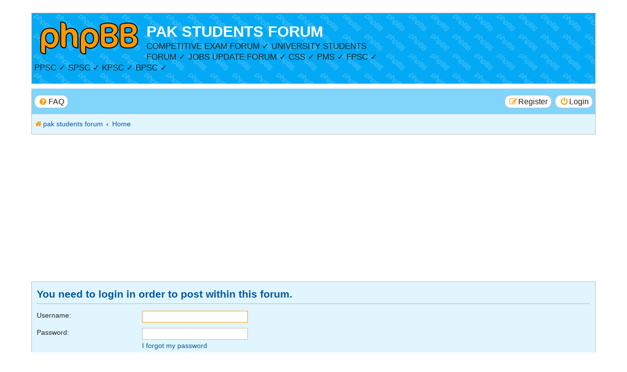

--- FILE ---
content_type: text/html; charset=UTF-8
request_url: https://pakstudentsforum.com/posting.php?mode=post&f=158&sid=a1c3717bc52076805ff98a817df02da6
body_size: 4868
content:
<!DOCTYPE html>
<html dir="ltr" lang="en-gb">
<head>
<meta charset="utf-8" />
<meta http-equiv="X-UA-Compatible" content="IE=edge">
<meta name="viewport" content="width=device-width, initial-scale=1" />

<title>PAK STUDENTS FORUM - Login</title>

	<link rel="alternate" type="application/atom+xml" title="Feed - PAK STUDENTS FORUM" href="/app.php/feed?sid=53386d3f4bf95193bacfa1e34e6a9274">			<link rel="alternate" type="application/atom+xml" title="Feed - New Topics" href="/app.php/feed/topics?sid=53386d3f4bf95193bacfa1e34e6a9274">				

<!--
	phpBB Style name:	Breeze
	Based on style:		prosilver (the default phpBB 3.3.x style)
	Original author:	Tom Beddard ( http://www.subblue.com/ )
	Modified by:		Ian Bradley ( http://phpbbstyles.oo.gd/ )
-->

<link href="./assets/css/font-awesome.min.css?assets_version=143" rel="stylesheet">
<link href="./styles/breeze/theme/stylesheet.css?assets_version=143" rel="stylesheet">




<!--[if lte IE 9]>
	<link href="./styles/breeze/theme/tweaks.css?assets_version=143" rel="stylesheet">
<![endif]-->

<meta name="description" content="COMPETITIVE EXAM FORUM ✓ UNIVERSITY STUDENTS FORUM ✓ JOBS UPDATE FORUM ✓ CSS ✓ PMS ✓ FPSC ✓ PPSC ✓ SPSC ✓ KPSC ✓ BPSC ✓">
<meta name="twitter:card" content="summary">
<meta property="og:locale" content="en_GB">
<meta property="og:site_name" content="PAK STUDENTS FORUM">
<meta property="og:url" content="https://pakstudentsforum.com/posting.php?mode=post&amp;f=158a1c3717bc52076805ff98a817df02da6">
<meta property="og:type" content="website">
<meta property="og:title" content="Login">
<meta property="og:description" content="COMPETITIVE EXAM FORUM ✓ UNIVERSITY STUDENTS FORUM ✓ JOBS UPDATE FORUM ✓ CSS ✓ PMS ✓ FPSC ✓ PPSC ✓ SPSC ✓ KPSC ✓ BPSC ✓">
<link rel="shortcut icon" href="./ext/empreintesduweb/favicon/styles/all/theme/images/favicon.ico" type="image/x-icon" />
<link rel="icon" href="./ext/empreintesduweb/favicon/styles/all/theme/images/favicon.png" type="image/png" />	
<link href="./ext/dmzx/topstats/styles/prosilver/theme/topstats.css?assets_version=143" rel="stylesheet" media="screen">
<link href="./ext/paybas/quicklogin/styles/all/theme/quick_login.css?assets_version=143" rel="stylesheet" media="screen">
<link href="./ext/rmcgirr83/whoposted/styles/all/theme/style.css?assets_version=143" rel="stylesheet" media="screen">
<link href="./ext/phpbb/ads/styles/all/theme/phpbbads.css?assets_version=143" rel="stylesheet" media="screen">


<script data-ad-client="ca-pub-7591048214119750" async src="https://pagead2.googlesyndication.com/pagead/js/adsbygoogle.js"></script>
					<!-- Global site tag (gtag.js) - Google Analytics -->
		<script async src="https://www.googletagmanager.com/gtag/js?id=G-JNP0SMREJ1"></script>
		<script>
			window.dataLayer = window.dataLayer || [];
			function gtag(){dataLayer.push(arguments);}
			gtag('js', new Date());

			gtag('config', 'G-JNP0SMREJ1', {'anonymize_ip': true,});
		</script>
	
</head>
<body id="phpbb" class="nojs notouch section-posting ltr ">

	<div style="margin-bottom: 10px;" data-phpbb-ads-id="2">
		<script data-ad-client="ca-pub-7591048214119750" async src="https://pagead2.googlesyndication.com/pagead/js/adsbygoogle.js"></script>
	</div>

<div id="wrap" class="wrap">
	<a id="top" class="top-anchor" accesskey="t"></a>
	<div id="page-header">
		<div class="headerbar" role="banner">
					<div class="inner">

			<div id="site-description" class="site-description">
				<a id="logo" class="logo" href="https://pakstudentsforum.com/" title="pak students forum"><span class="site_logo"></span></a>
				<h1><a href="https://pakstudentsforum.com/" title="pak students forum">PAK STUDENTS FORUM</a></h1>
				<p>COMPETITIVE EXAM FORUM ✓ UNIVERSITY STUDENTS FORUM ✓ JOBS UPDATE FORUM  ✓ CSS ✓ PMS ✓ FPSC ✓ PPSC ✓ SPSC ✓ KPSC ✓ BPSC ✓</p>
				<p class="skiplink"><a href="#start_here">Skip to content</a></p>
			</div>

						
			</div>
					</div>
			<div style="margin: 10px 0;" data-phpbb-ads-id="2">
		<script data-ad-client="ca-pub-7591048214119750" async src="https://pagead2.googlesyndication.com/pagead/js/adsbygoogle.js"></script>
	</div>
		<div class="navbar" role="navigation">
	<div class="inner">

	<ul id="nav-main" class="nav-main linklist" role="menubar">

		<li id="quick-links" class="quick-links dropdown-container responsive-menu hidden" data-skip-responsive="true">
			<a href="#" class="dropdown-trigger button">
				<i class="icon fa-bars fa-fw" aria-hidden="true"></i><span>Quick links</span>
			</a>
			<div class="dropdown">
				<div class="pointer"><div class="pointer-inner"></div></div>
				<ul class="dropdown-contents" role="menu">
					
										
										
					
										<li class="separator"></li>

									</ul>
			</div>
		</li>

				<li data-skip-responsive="true">
			<a href="/app.php/help/faq?sid=53386d3f4bf95193bacfa1e34e6a9274" rel="help" title="Frequently Asked Questions" role="menuitem" class="button">
				<i class="icon fa-question-circle fa-fw" aria-hidden="true"></i><span>FAQ</span>
			</a>
		</li>
						
			<li class="rightside"  data-skip-responsive="true">
			<a href="./ucp.php?mode=login&amp;redirect=posting.php%3Ff%3D158%26mode%3Dpost&amp;sid=53386d3f4bf95193bacfa1e34e6a9274" title="Login" accesskey="x" role="menuitem" class="button">
				<i class="icon fa-power-off fa-fw" aria-hidden="true"></i><span>Login</span>
			</a>
		</li>
					<li class="rightside" data-skip-responsive="true">
				<a href="./ucp.php?mode=register&amp;sid=53386d3f4bf95193bacfa1e34e6a9274" role="menuitem" class="button">
					<i class="icon fa-pencil-square-o  fa-fw" aria-hidden="true"></i><span>Register</span>
				</a>
			</li>
						</ul>

	<ul id="nav-breadcrumbs" class="nav-breadcrumbs linklist navlinks" role="menubar">
				
			
		<li class="breadcrumbs" itemscope itemtype="https://schema.org/BreadcrumbList">

							<span class="crumb" itemtype="https://schema.org/ListItem" itemprop="itemListElement" itemscope><a itemprop="item" href="https://pakstudentsforum.com/" data-navbar-reference="home"><i class="icon fa-home fa-fw" aria-hidden="true"></i><span itemprop="name">pak students forum</span></a><meta itemprop="position" content="1" /></span>
			
							<span class="crumb" itemtype="https://schema.org/ListItem" itemprop="itemListElement" itemscope><a itemprop="item" href="./index.php?sid=53386d3f4bf95193bacfa1e34e6a9274" accesskey="h" data-navbar-reference="index"><span itemprop="name">Home</span></a><meta itemprop="position" content="2" /></span>

			
					</li>
		
		
				
			</ul>

	</div>
</div>
	</div>

		<div style="margin: 10px 0;" data-phpbb-ads-id="2">
		<script data-ad-client="ca-pub-7591048214119750" async src="https://pagead2.googlesyndication.com/pagead/js/adsbygoogle.js"></script>
	</div>

	<a id="start_here" class="anchor"></a>
	<div id="page-body" class="page-body" role="main">
		
			<script>
		var u_phpbb_ads_click = '\/app.php\/adsclick\/0\u003Fsid\u003D53386d3f4bf95193bacfa1e34e6a9274';
	</script>
		<div id="phpbb-ads-ab" class="rules" style="display: none;">
		<div class="inner">
			<strong>Ad blocker detected:</strong> Our website is made possible by displaying online advertisements to our visitors. Please consider supporting us by disabling your ad blocker on our website.
		</div>
	</div>

	<script>
		'use strict';

		// Test presence of AdBlock and show message if present
		// Credit: https://christianheilmann.com/2015/12/25/detecting-adblock-without-an-extra-http-overhead/
		var test = document.createElement('div');
		test.innerHTML = '&nbsp;';
		test.className = 'adsbox';
		document.body.appendChild(test);
		window.setTimeout(function() {
			if (test.offsetHeight === 0) {
				document.getElementById('phpbb-ads-ab').removeAttribute('style');
			}
			test.remove();
		}, 100);
	</script>

<form action="./ucp.php?mode=login&amp;sid=53386d3f4bf95193bacfa1e34e6a9274" method="post" id="login" data-focus="username">
<div class="panel">
	<div class="inner">

	<div class="content">
		<h2 class="login-title">You need to login in order to post within this forum.</h2>

		<fieldset class="fields1">
				<dl>
			<dt><label for="username">Username:</label></dt>
			<dd><input type="text" tabindex="1" name="username" id="username" size="25" value="" class="inputbox autowidth" autocomplete="username" /></dd>
		</dl>
		<dl>
			<dt><label for="password">Password:</label></dt>
			<dd><input type="password" tabindex="2" id="password" name="password" size="25" class="inputbox autowidth" autocomplete="current-password" /></dd>
							<dd><a href="/app.php/user/forgot_password?sid=53386d3f4bf95193bacfa1e34e6a9274">I forgot my password</a></dd>				<dd><a href="./ucp.php?mode=resend_act&amp;sid=53386d3f4bf95193bacfa1e34e6a9274">Resend activation email</a></dd>					</dl>
						<dl>
			<dt>&nbsp;</dt>
			<dd><label for="autologin"><input type="checkbox" name="autologin" id="autologin" tabindex="4" /> Remember me</label></dd>			<dd><label for="viewonline"><input type="checkbox" name="viewonline" id="viewonline" tabindex="5" /> Hide my online status this session</label></dd>
		</dl>
		
		<input type="hidden" name="redirect" value="./posting.php?f=158&amp;mode=post&amp;sid=53386d3f4bf95193bacfa1e34e6a9274" />
<input type="hidden" name="creation_time" value="1768965779" />
<input type="hidden" name="form_token" value="97f6aab1bd305f98ed29c96207f1b13dc1f4c25b" />

		
		<dl>
			<dt>&nbsp;</dt>
			<dd><input type="hidden" name="sid" value="53386d3f4bf95193bacfa1e34e6a9274" />
<input type="submit" name="login" tabindex="6" value="Login" class="button1" /></dd>
		</dl>
		</fieldset>
	</div>

		</div>
</div>


	<div class="panel">
		<div class="inner">

		<div class="content">
			<h3>Register</h3>
			<p>In order to login you must be registered. Registering takes only a few moments but gives you increased capabilities. The board administrator may also grant additional permissions to registered users. Before you register please ensure you are familiar with our terms of use and related policies. Please ensure you read any forum rules as you navigate around the board.</p>
			<p><strong><a href="./ucp.php?mode=terms&amp;sid=53386d3f4bf95193bacfa1e34e6a9274">Terms of use</a> | <a href="./ucp.php?mode=privacy&amp;sid=53386d3f4bf95193bacfa1e34e6a9274">Privacy policy</a></strong></p>
			<hr class="dashed" />
			<p><a href="./ucp.php?mode=register&amp;sid=53386d3f4bf95193bacfa1e34e6a9274" class="button2">Register</a></p>
		</div>

		</div>
	</div>

</form>

			</div>

	<div style="margin: 10px 0; clear: both;" data-phpbb-ads-id="2">
		<script data-ad-client="ca-pub-7591048214119750" async src="https://pagead2.googlesyndication.com/pagead/js/adsbygoogle.js"></script>
	</div>

<div id="page-footer" class="page-footer" role="contentinfo">
	<div class="navbar" role="navigation">
	<div class="inner">

	<ul id="nav-footer" class="nav-footer linklist" role="menubar">
		<li>
								</li>
		
									<li class="rightside">
				<a href="/app.php/user/delete_cookies?sid=53386d3f4bf95193bacfa1e34e6a9274" data-ajax="true" data-refresh="true" role="menuitem" class="button">
					<i class="icon fa-trash fa-fw" aria-hidden="true"></i><span>Delete cookies</span>
				</a>
			</li>
																<li class="rightside" data-last-responsive="true">
				<a href="./memberlist.php?mode=contactadmin&amp;sid=53386d3f4bf95193bacfa1e34e6a9274" role="menuitem" class="button">
					<i class="icon fa-envelope fa-fw" aria-hidden="true"></i><span>Contact us</span>
				</a>
			</li>
			</ul>

	</div>
</div>

	<div class="copyright">
		<p class="footer-row">
			<span class="footer-copyright">Breeze style by <a href="http://phpbbstyles.iansvivarium.com/">Ian Bradley</a></span>
		</p>
			<div style="margin: 10px 0;" data-phpbb-ads-id="2">
		<script data-ad-client="ca-pub-7591048214119750" async src="https://pagead2.googlesyndication.com/pagead/js/adsbygoogle.js"></script>
	</div>
		<p class="footer-row">
			<span class="footer-copyright">Powered by <a href="https://www.phpbb.com/">phpBB</a>&reg; Forum Software &copy; phpBB Limited</span>
		</p>
						<p class="footer-row" role="menu">
			<a class="footer-link" href="./ucp.php?mode=privacy&amp;sid=53386d3f4bf95193bacfa1e34e6a9274" title="Privacy" role="menuitem">
				<span class="footer-link-text">Privacy</span>
			</a>
			|
			<a class="footer-link" href="./ucp.php?mode=terms&amp;sid=53386d3f4bf95193bacfa1e34e6a9274" title="Terms" role="menuitem">
				<span class="footer-link-text">Terms</span>
			</a>
		</p>
					</div>

	<div id="darkenwrapper" class="darkenwrapper" data-ajax-error-title="AJAX error" data-ajax-error-text="Something went wrong when processing your request." data-ajax-error-text-abort="User aborted request." data-ajax-error-text-timeout="Your request timed out; please try again." data-ajax-error-text-parsererror="Something went wrong with the request and the server returned an invalid reply.">
		<div id="darken" class="darken">&nbsp;</div>
	</div>

	<div id="phpbb_alert" class="phpbb_alert" data-l-err="Error" data-l-timeout-processing-req="Request timed out.">
		<a href="#" class="alert_close">
			<i class="icon fa-times-circle fa-fw" aria-hidden="true"></i>
		</a>
		<h3 class="alert_title">&nbsp;</h3><p class="alert_text"></p>
	</div>
	<div id="phpbb_confirm" class="phpbb_alert">
		<a href="#" class="alert_close">
			<i class="icon fa-times-circle fa-fw" aria-hidden="true"></i>
		</a>
		<div class="alert_text"></div>
	</div>
</div>

</div>

<div>
	<a id="bottom" class="anchor" accesskey="z"></a>
	<img class="sr-only" aria-hidden="true" src="&#x2F;app.php&#x2F;cron&#x2F;cron.task.core.tidy_sessions&#x3F;sid&#x3D;53386d3f4bf95193bacfa1e34e6a9274" width="1" height="1" alt="">
</div>

<script src="./assets/javascript/jquery-3.7.1.min.js?assets_version=143"></script>
<script src="./assets/javascript/core.js?assets_version=143"></script>


	<div id="quick-login-bg" class="quick-login-bg"></div>
<form method="post" action="./ucp.php?mode=login&amp;sid=53386d3f4bf95193bacfa1e34e6a9274">
<div class="panel" id="quick-login-panel">
	<div class="inner">
		<div class="content">
			<a href="#" class="close"></a>
			<h3><a href="./ucp.php?mode=login&amp;redirect=posting.php%3Ff%3D158%26mode%3Dpost&amp;sid=53386d3f4bf95193bacfa1e34e6a9274">Login</a>&nbsp; &bull; &nbsp;<a href="./ucp.php?mode=register&amp;sid=53386d3f4bf95193bacfa1e34e6a9274">Register</a></h3>

			<fieldset>
				<dl class="ql-username">
					<dt><label for="ql-username">Username:</label></dt>
					<dd class="input-container"><input type="text" tabindex="1" name="username" id="ql-username" size="25" value="" class="inputbox autowidth" /></dd>
				</dl>
				<dl class="ql-password">
					<dt><label for="ql-password">Password:</label></dt>
					<dd class="input-container"><input type="password" tabindex="2" id="ql-password" name="password" size="25" class="inputbox autowidth" /></dd>
					<dd class="input-link"><a href="./ucp.php?mode=sendpassword&amp;sid=53386d3f4bf95193bacfa1e34e6a9274">I forgot my password</a></dd>				</dl>
							</fieldset>

			<fieldset class="ql-options">
				<label for="ql-autologin"><input type="checkbox" name="autologin" id="ql-autologin" tabindex="4" /><span>Remember me</span></label><br />				<label for="ql-viewonline"><input type="checkbox" name="viewonline" id="ql-viewonline" tabindex="5" /><span>Hide my online status this session</span></label>
			</fieldset>

			<fieldset class="submit-buttons">
				<input type="submit" name="login" tabindex="6" value="Login" class="button1" />
				<input type="hidden" name="redirect" value="./posting.php?f=158&amp;mode=post&amp;sid=53386d3f4bf95193bacfa1e34e6a9274" />
<input type="hidden" name="creation_time" value="1768965779" />
<input type="hidden" name="form_token" value="97f6aab1bd305f98ed29c96207f1b13dc1f4c25b" />
<input type="hidden" name="sid" value="53386d3f4bf95193bacfa1e34e6a9274" />

			</fieldset>

					</div>
	</div>
</div>
</form>

<script>
(function($) {
	$(document).ready(function() {
		var $button = $("li a[title='Login']"),
			ql_bg = '#quick-login-bg',
			ql_pnl = '#quick-login-panel',
			pS_bg = '#darkenwrapper';

		if ($(pS_bg).length) {
			ql_bg = pS_bg;
		}
		$button.click(function(e){
			e.preventDefault();
			$(ql_bg + ', ' + ql_pnl).fadeIn(300);
		});
		$(ql_bg + ', #quick-login-panel .close').click(function () {
			$(ql_bg + ', ' + ql_pnl).fadeOut(300);
		})
	});
})(jQuery);
</script>
	<div style="margin: 10px 0;" data-phpbb-ads-id="2">
		<script data-ad-client="ca-pub-7591048214119750" async src="https://pagead2.googlesyndication.com/pagead/js/adsbygoogle.js"></script>
	</div>

	<script>
		(function($) {
			'use strict';

			$(window).on('load', function() {
				$.get('\/app.php\/adsview\/2\u002D2\u002D2\u002D2\u002D2\u002D2\u002D2\u002D2\u002D2\u003Fsid\u003D53386d3f4bf95193bacfa1e34e6a9274');
			});
		})(jQuery);
	</script>
<script>
(function($) {  // Avoid conflicts with other libraries

'use strict';

	phpbb.addAjaxCallback('reporttosfs', function(data) {
		if (data.postid !== "undefined") {
			$('#sfs' + data.postid).hide();
			phpbb.closeDarkenWrapper(5000);
		}
	});

})(jQuery);
</script><script>
	var whoposted_header = "User\u0020Name";
	var whoposted_posts_header = "Posts";
</script>

<script src="./ext/phpbb/ads/styles/all/template/js/clicks.js?assets_version=143"></script>
<script src="./styles/breeze/template/forum_fn.js?assets_version=143"></script>
<script src="./styles/prosilver/template/ajax.js?assets_version=143"></script>
<script src="./ext/rmcgirr83/whoposted/styles/all/template/js/whoposted.js?assets_version=143"></script>


			<script>
	(function($, window, document, phpbb) {
		'use strict';

		$(window).on('load', function() {
			document.cookie = 'phpbb3_sdl79_pop_up=true; expires=Thu, 22 Jan 2026 03:22:59 GMT; path=/';
			phpbb.alert('ADVERTISEMENT', `	<div style="" data-phpbb-ads-id="2">
		<script data-ad-client="ca-pub-7591048214119750" async src="https://pagead2.googlesyndication.com/pagead/js/adsbygoogle.js"></script>
	</div>
`);
		});
	})(jQuery, window, document, phpbb);
</script>

			<div class="phpbbad-slide-up">
	<div class="phpbbad-slide-up-center"><i class="phpbbad-slide-up-close icon fa-chevron-down fa-fw" title="Hide advertisement"></i></div>
		<div style="" data-phpbb-ads-id="2">
		<script data-ad-client="ca-pub-7591048214119750" async src="https://pagead2.googlesyndication.com/pagead/js/adsbygoogle.js"></script>
	</div>
</div>

<script>
	(function($, window, document) {
		'use strict';

		var $slider = $('.phpbbad-slide-up');

		$(window).on('scroll', function() {
			if ($(window).scrollTop() + $(window).height() >= $(document).height()) {
				// Display ad (slide it up)
				$slider.css({transform: 'translateY(0)'});
			} else {
				// Hide ad (slide it down)
				$slider.css({transform: 'translateY(100%)'});
			}
		});

		$('.phpbbad-slide-up-close').on('click', function() {
			// Hide ad (slide it down)
			$slider.css({transform: 'translateY(100%)'});
		});
	})(jQuery, window, document);
</script>


</body>
</html>


--- FILE ---
content_type: text/html; charset=utf-8
request_url: https://www.google.com/recaptcha/api2/aframe
body_size: 266
content:
<!DOCTYPE HTML><html><head><meta http-equiv="content-type" content="text/html; charset=UTF-8"></head><body><script nonce="rv6nd4C_wM7zKRsptFl6ww">/** Anti-fraud and anti-abuse applications only. See google.com/recaptcha */ try{var clients={'sodar':'https://pagead2.googlesyndication.com/pagead/sodar?'};window.addEventListener("message",function(a){try{if(a.source===window.parent){var b=JSON.parse(a.data);var c=clients[b['id']];if(c){var d=document.createElement('img');d.src=c+b['params']+'&rc='+(localStorage.getItem("rc::a")?sessionStorage.getItem("rc::b"):"");window.document.body.appendChild(d);sessionStorage.setItem("rc::e",parseInt(sessionStorage.getItem("rc::e")||0)+1);localStorage.setItem("rc::h",'1768965775900');}}}catch(b){}});window.parent.postMessage("_grecaptcha_ready", "*");}catch(b){}</script></body></html>